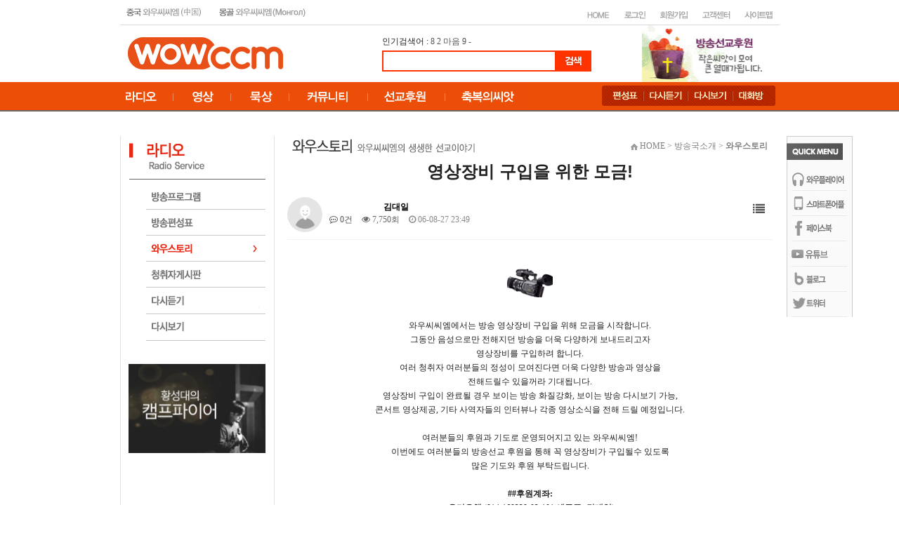

--- FILE ---
content_type: text/html; charset=utf-8
request_url: https://www.wowccm.net/bbs/board.php?bo_table=re&wr_id=649&page=7&ckattempt=1
body_size: 13062
content:
<!doctype html>
<html lang="ko">
<head>
<meta charset="utf-8">
<meta http-equiv="imagetoolbar" content="no">
<meta http-equiv="X-UA-Compatible" content="IE=Edge">
<title>영상장비 구입을 위한 모금! > 와우스토리 | 와우씨씨엠</title>
<link rel="stylesheet" href="https://www.wowccm.net/css/default.css?ver=2303229">
<link rel="stylesheet" href="https://www.wowccm.net/skin/board/nine_navy_basic_wowstory/style.css?ver=2303229">
<link rel="stylesheet" href="https://www.wowccm.net/skin/social/style.css?ver=2303229">
<meta name="description" content="24시간 찬양과 함께하는 와우씨씨엠 방송국">
<link rel="stylesheet" href="https://www.wowccm.net/style.css" type="text/css">
<link rel="icon" href="/image/main/favicon.ico" type="image/x-icon"> 
<link rel="shortcut icon" href="/image/main/favicon.ico" type="image/x-icon">


<!--[if lte IE 8]>
<script src="https://www.wowccm.net/js/html5.js"></script>
<![endif]-->
<script>
// 자바스크립트에서 사용하는 전역변수 선언
var g5_url       = "https://www.wowccm.net";
var g5_bbs_url   = "https://www.wowccm.net/bbs";
var g5_is_member = "";
var g5_is_admin  = "";
var g5_is_mobile = "";
var g5_bo_table  = "re";
var g5_sca       = "";
var g5_editor    = "summernote";
var g5_cookie_domain = "";
</script>
<script src="https://www.wowccm.net/js/jquery-1.12.4.min.js"></script>
<script src="https://www.wowccm.net/js/jquery-migrate-1.4.1.min.js"></script>
<script src="https://www.wowccm.net/js/jquery.menu.js?ver=2304171"></script>
<script src="https://www.wowccm.net/js/common.js?ver=2304171"></script>
<script src="https://www.wowccm.net/js/wrest.js?ver=2304171"></script>
<script src="https://www.wowccm.net/js/placeholders.min.js"></script>
<link rel="stylesheet" href="https://www.wowccm.net/js/font-awesome/css/font-awesome.min.css">



</head>
<body>

<style type="text/css">
body {
  margin-left: 0px;
  margin-top: 0px;
  margin-right: 0px;
  margin-bottom: 0px;
  background-color:#FFFFFF;
 }
 #all{
	width:100%;
	height:100px;
	text-align:center
}
 #wrap{
	width:70%;
	height:100%;
	background:#FFFFFF;
	border:1px solid #cccccc;
	background-color:#FFFFFF
}
</style>
 

    
 <table border="0" width="100%" cellpadding="0" cellspacing="0" height="157">
    <tr>
        <td width="100%" height="35">
            <table width="939" align="center" cellpadding="0" cellspacing="0" height="35" style="border-collapse:collapse;">
                <tr>
                    <td width="289" height="35" style="border-width:1px; border-color:rgb(217,217,217); border-top-style:none; border-right-style:none; border-bottom-style:solid; border-left-style:none;">
                        <p><a href="https://www.wowccm.net/cn" target="_blank"><img src="https://www.wowccm.net/image/main/haed_01.jpg" width="126" height="30" border="0"></a><a href="https://www.wowccm.net/mn"><img src="https://www.wowccm.net/image/main/haed_02.jpg" width="152" height="30" border="0"></a></p>
                    </td>
                    <td width="647" height="35" style="border-width:1px; border-color:rgb(217,217,217); border-top-style:none; border-right-style:none; border-bottom-style:solid; border-left-style:none;">
                        <p align="right">
<p align="right">
<div style='height:9px;'>
    <p align="right">
	<!-- HOME 버튼 -->
		<a href="https://www.wowccm.net"><img src="https://www.wowccm.net/skin/outlogin/simple/images/main_top2_02.jpg" border="0" alt="HOME"></a>	
	
	<!-- 로그인 버튼 -->
		<a href="https://www.wowccm.net/bbs/login.php?url=%2Fbbs%2Fboard.php%3Fbo_table%3Dre%26wr_id%3D649%26page%3D7%26ckattempt%3D1"><img src="https://www.wowccm.net/skin/outlogin/simple/images/main_top2_03.jpg" border="0" alt="로그인"></a>
	
	<!-- 회원가입 버튼 -->
		<a href="https://www.wowccm.net/bbs/register.php"><img src="https://www.wowccm.net/skin/outlogin/simple/images/main_top2_06.jpg" border="0" alt="회원가입"></a>
	
	<!-- 고객센터 버튼 -->
         <a href="https://www.wowccm.net/bbs/board.php?bo_table=question"><img src="https://www.wowccm.net/skin/outlogin/simple/images/main_top2_07.jpg" border="0" alt="고객센터"></a>
    
    <!-- 사이트맵 버튼 -->
        <a href="https://www.wowccm.net/about/sitemap.php"><img src="https://www.wowccm.net/skin/outlogin/simple/images/main_top2_08.jpg" border="0" alt="사이트맵"></a></tr>
</p>
</div>
	
	
	
	
<!--
<section id="ol_before" class="ol">
	<div id="ol_be_cate">
    	<h2><span class="sound_only">회원</span>로그인</h2>
    	<a href="https://www.wowccm.net/bbs/register.php" class="join">회원가입</a>
    </div>
    <form name="foutlogin" action="https://www.wowccm.net/bbs/login_check.php" onsubmit="return fhead_submit(this);" method="post" autocomplete="off">
    <fieldset>
        <div class="ol_wr">
            <input type="hidden" name="url" value="%2Fbbs%2Fboard.php%3Fbo_table%3Dre%26wr_id%3D649%26page%3D7%26ckattempt%3D1">
            <label for="ol_id" id="ol_idlabel" class="sound_only">회원아이디<strong>필수</strong></label>
            <input type="text" id="ol_id" name="mb_id" required maxlength="20" placeholder="아이디">
            <label for="ol_pw" id="ol_pwlabel" class="sound_only">비밀번호<strong>필수</strong></label>
            <input type="password" name="mb_password" id="ol_pw" required maxlength="20" placeholder="비밀번호">
            <input type="submit" id="ol_submit" value="로그인" class="btn_b02">
        </div>
        <div class="ol_auto_wr"> 
            <div id="ol_auto" class="chk_box">
                <input type="checkbox" name="auto_login" value="1" id="auto_login" class="selec_chk">
                <label for="auto_login" id="auto_login_label"><span></span>자동로그인</label>
            </div>
            <div id="ol_svc">
                <a href="https://www.wowccm.net/bbs/password_lost.php">ID/PW 찾기</a>
            </div>
        </div>
        
<div id="sns_login" class="login-sns sns-wrap-32 sns-wrap-over">
    <h3>소셜계정으로 로그인</h3>
    <div class="sns-wrap">
                <a href="https://www.wowccm.net/plugin/social/popup.php?provider=naver&amp;url=%2Fbbs%2Fboard.php%3Fbo_table%3Dre%26wr_id%3D649%26page%3D7%26ckattempt%3D1" class="sns-icon social_link sns-naver" title="네이버">
            <span class="ico"></span>
            <span class="txt">네이버<i> 로그인</i></span>
        </a>
                                                
                <script>
            jQuery(function($){
                $(".sns-wrap").on("click", "a.social_link", function(e){
                    e.preventDefault();

                    var pop_url = $(this).attr("href");
                    var newWin = window.open(
                        pop_url, 
                        "social_sing_on", 
                        "location=0,status=0,scrollbars=1,width=600,height=500"
                    );

                    if(!newWin || newWin.closed || typeof newWin.closed=='undefined')
                         alert('브라우저에서 팝업이 차단되어 있습니다. 팝업 활성화 후 다시 시도해 주세요.');

                    return false;
                });
            });
        </script>
        
    </div>
</div>
    </fieldset>
    </form>
</section>

<script>
jQuery(function($) {

    var $omi = $('#ol_id'),
        $omp = $('#ol_pw'),
        $omi_label = $('#ol_idlabel'),
        $omp_label = $('#ol_pwlabel');

    $omi_label.addClass('ol_idlabel');
    $omp_label.addClass('ol_pwlabel');

    $("#auto_login").click(function(){
        if ($(this).is(":checked")) {
            if(!confirm("자동로그인을 사용하시면 다음부터 회원아이디와 비밀번호를 입력하실 필요가 없습니다.\n\n공공장소에서는 개인정보가 유출될 수 있으니 사용을 자제하여 주십시오.\n\n자동로그인을 사용하시겠습니까?"))
                return false;
        }
    });
});

function fhead_submit(f)
{
    if( $( document.body ).triggerHandler( 'outlogin1', [f, 'foutlogin'] ) !== false ){
        return true;
    }
    return false;
}
</script>
 -->
</p>
                    </td>
                </tr>
            </table>
        </td>
    </tr>
    <tr>
        <td width="100%" height="80">
            <table border="0" width="916" cellpadding="0" cellspacing="0" align="center" height="81">
                <tr>
                    <td width="362" height="81">
                        <p><a href="https://www.wowccm.net"><img src="https://www.wowccm.net/image/main/wowccm_logo.jpg" width="221" height="46" border="0"></a></p>
                    </td>
                    <td width="370" height="81">
                        <p><!-- 검색 시작 --> 인기검색어 : 
<a href=https://www.wowccm.net/bbs/search.php?sfl=wr_subject&sop=and&stx=8'>8</a>&nbsp;<a href=https://www.wowccm.net/bbs/search.php?sfl=wr_subject&sop=and&stx=2'>2</a>&nbsp;<a href=https://www.wowccm.net/bbs/search.php?sfl=wr_subject&sop=and&stx=%EB%A7%88%EC%9D%8C'>마음</a>&nbsp;<a href=https://www.wowccm.net/bbs/search.php?sfl=wr_subject&sop=and&stx=9'>9</a>&nbsp;<a href=https://www.wowccm.net/bbs/search.php?sfl=wr_subject&sop=and&stx=-'>-</a>&nbsp;                        <table width="100%" border="0" cellspacing="0" cellpadding="0">
  <tr>
    <td><table width="100%" border="0" cellspacing="0" cellpadding="0">
  <tr><td height="4"></td></tr>
  <tr>
    <td><!-- 상단 로고 및 버튼 끝 -->
<table width="100%" border="0" cellspacing="0" cellpadding="0">
  <tr>
    <td><form name=fsearch method=get action="https://www.wowccm.net/bbs/search.php">
                                        <div align="left">
                                            <table border="0" cellpadding="0" cellspacing="0">
                                                <tr>
                                                    <td>
                                                        <table border="1" cellspacing="0" width="100%" height="30" bordercolordark="#ff3300" bordercolorlight="#ff3300" bgcolor="white" bordercolor="#ff3300">
                                                            <tr>
                                                                <td><input type=hidden name=sfl  value="wr_subject||wr_content">
            <input type=hidden name=sop  value="or">
           <input name=stx itemname="검색어" required value="" size="33" style="font-size:11; border-color:white; border-style:solid;"></td>
                                                            </tr>
                                                        </table>
                                                    </td>
                                                     <td><input type=image src="https://www.wowccm.net/img/btn_search.gif"  border=0 align=absmiddle onmouseover=this.style.filter='alpha(opacity=70)';this.style.cursor='hand' onmouseout=this.style.filter=''></td>
                                                </tr>
                                            </table>
                                        </div>
</form></td>
  </tr>
</table>
<!-- 검색 스크립트 없어도 헤드에 있음 -->
<script language="JavaScript">
function fsearchbox_submit(f)
{
    if (f.stx.value.length < 2) {
        alert("검색어는 두글자 이상 입력하십시오.");
        f.stx.select();
        f.stx.focus();
        return false;
    }

    // 검색에 많은 부하가 걸리는 경우 이 주석을 제거하세요.
    var cnt = 0;
    for (var i=0; i<f.stx.value.length; i++) {
        if (f.stx.value.charAt(i) == ' ')
            cnt++;
    }

    if (cnt > 1) {
        alert("빠른 검색을 위하여 검색어에 공백은 한개만 입력할 수 있습니다.");
        f.stx.select();
        f.stx.focus();
        return false;
    }

    f.action = "/home/hosting_users/cyberdaeil/www/search.php";
    return true;
}
</script>
<!-- 검색 끝 --></td>
  </tr>
</table>
</td>
  </tr>
 
</table>                        <!-- 검색 끝 --></p>
                    </td>
                    <td width="184" height="81" valign="bottom">
                        <p>
<style>
    .ntitle {
        float: left;
        font-family: '����', Tahoma;
        font-size: 11px;
        color: #6B6D70;
        margin: 0px 0px 0px 0px;
        width: 120px;
        letter-spacing: -0.06em;
    }

    .nsubject {
        float: left;
        font-family: '����', Tahoma;
        font-size: 12px;
        font-weight: bold;
        color: #1F1F20;
        margin: 0px 0px 0px 0px;
        width: 120px;
        letter-spacing: -0.06em;
    }
</style>

<table width="100%" align="center" cellpadding="0" cellspacing="0" border="0">
    <tr>
        <td>
                        <table width="100%" align="center" cellpadding="0" cellspacing="0" border="0">
                                                            <tr>
                                    
                                        <td>
                                        <td><table style='width:100%' cellpadding=0 cellspacing=0 border=0><tr><td style='width:100%;border:0px solid #DDDDDD;padding:0px;' align='center'><a href='https://wowccm.net/mission/' target='_blank' onfocus='this.blur()' title='선교후원'><img src='https://www.wowccm.net/data/file/haed_banner/1891359684_rhuG0xab_a_banner.jpg' style='width:100%' title='선교후원' border='0'></a></td></tr></table></td></tr>                        </table>
        </td>
    </tr>
</table></p>
                    </td>
                </tr>
            </table>
        </td>
    </tr>
    <tr>
        <td width="100%" background="https://www.wowccm.net/image/main/menu_bg.gif" height="42" valign="top">
            <table border="0" cellpadding="0" cellspacing="0" height="40" width="1139" align="center">
                <tr>
                    <td width="106" height="40">
&nbsp;</td>
                    <td width="680" height="40">
                        <p><a href="https://www.wowccm.net/bbs/board.php?bo_table=wowccm_program"><img src="https://www.wowccm.net/image/main/main_image_01.jpg" width="70" height="40" border="0"></a><a href="https://www.wowccm.net/bbs/board.php?bo_table=worship_video"><img src="https://www.wowccm.net/image/main/main_image_02.jpg" width="83" height="40" border="0"></a><a href="https://www.wowccm.net/bbs/board.php?bo_table=suhey"><img src="https://www.wowccm.net/image/main/main_image_07.jpg" width="83" height="40" border="0"></a><a href="https://www.wowccm.net/bbs/board.php?bo_table=picture_qt"><img
src="https://www.wowccm.net/image/main/main_image_03.jpg" width="111" height="40"
border="0"></a><a href="https://www.wowccm.net/mission/" target="_blank"><img src="https://www.wowccm.net/image/main/main_image_04.jpg" width="111" height="40" border="0"></a><img src="https://www.wowccm.net/image/main/main_image_05.jpg" border="0"></p>
                    </td>
                    <td width="247" height="40">
                        <p style="margin-right:0; margin-left:0;" align="center"><a href="https://www.wowccm.net/bbs/board.php?bo_table=schedule_list&mode=l"><img src="https://www.wowccm.net/image/main/sb_menu_01.png" width="59" height="29" border="0"></a><a href="https://www.wowccm.net/bbs/board.php?bo_table=recast"><img src="https://www.wowccm.net/image/main/sb_menu_02.png" width="64" height="29" border="0"></a><a href="https://www.wowccm.net/bbs/board.php?bo_table=wow_video"><img src="https://www.wowccm.net/image/main/sb_menu_03.png" width="64"
height="29" border="0"></a><a href="http://luatic.firc.kr/#wowccm1" target="_blank"><img src="https://www.wowccm.net/image/main/sb_menu_04.png" width="60" height="29" border="0"></a></p>
                    </td>
                    <td width="106" height="40">&nbsp;</td>
                </tr>
            </table>
        </td>
    </tr>
</table>






<table border="0" cellpadding="0" cellspacing="0" width="100%" height="559">
    <tr>
        <td width="100%"></td>
    </tr>
    <tr>
        <td width="100%" height="559" valign="top">
            <table width="1149" align="center" height="559" style="border-collapse:collapse;" border="0" cellpadding="0" cellspacing="0" bordercolordark="black" bordercolorlight="black">
                <tr>
                    <td width="1147" height="35" colspan="4" style="border-width:1px; border-color:black; border-style:none;"></td>
                </tr>
                <tr>
                    <td width="104" height="523" style="border-width:1px; border-color:black; border-style:none;" rowspan="2">&nbsp;</td>
                    <td width="216" height="473" valign="top" bgcolor="white" style="border-width:1px; border-top-color:black; border-right-color:rgb(225,225,225); border-bottom-color:black; border-left-color:rgb(225,225,225); border-top-style:none; border-right-style:solid; border-bottom-style:none; border-left-style:solid;">
                        <table cellpadding="0" cellspacing="0" height="471" width="195" align="center" style="border-collapse:collapse;">
                            <tr>
                                <td width="195" height="280" valign="top" style="border-width:1px; border-color:black; border-style:none;">
                                    <p align="center"><img src="/image/submenu/radio_1.gif" width="194" height="61" border="0">
                                    <a href="https://www.wowccm.net/bbs/board.php?bo_table=wowccm_program"><img src="/image/submenu/radio_02.gif" width="194" height="44" border="0"></a>
                                    <a href="https://www.wowccm.net/bbs/board.php?bo_table=schedule_list&mode=l"><img src="/image/submenu/radio_03.gif" width="194" height="37" border="0"></a>
                                    <a href="https://www.wowccm.net/bbs/board.php?bo_table=re"><img src="/image/submenu/radio_on_04.gif" width="194" height="36" border="0"></a>
									<a href="https://www.wowccm.net/bbs/board.php?bo_table=listener"><img src="/image/submenu/radio_05.gif" width="194" height="37" border="0"></a>
									<a href="https://www.wowccm.net/bbs/board.php?bo_table=recast"><img src="/image/submenu/radio_06.gif" width="194" height="38" border="0"></a>
									<a href="https://www.wowccm.net/bbs/board.php?bo_table=wow_video"><img src="/image/submenu/radio_07.gif" width="194" height="39" border="0"></a>
<!--
<a href="https://www.wowccm.net/bbs/board.php?bo_table=schedule_list"><img src="/image/submenu/radio_08.gif" width="194" height="50" border="0"></a>
-->
									</p>
                                </td>
                            </tr>
                            <tr>
                                <td width="195" height="20" style="border-width:1px; border-color:black; border-style:none;">&nbsp;</td>
                            </tr>
                            <tr>
                                <td width="195" height="141" valign="top" style="border-width:1px; border-color:black; border-style:none;">
                                    <p align="center">
<style>
    .ntitle {
        float: left;
        font-family: '����', Tahoma;
        font-size: 11px;
        color: #6B6D70;
        margin: 0px 0px 0px 0px;
        width: 120px;
        letter-spacing: -0.06em;
    }

    .nsubject {
        float: left;
        font-family: '����', Tahoma;
        font-size: 12px;
        font-weight: bold;
        color: #1F1F20;
        margin: 0px 0px 0px 0px;
        width: 120px;
        letter-spacing: -0.06em;
    }
</style>

<table width="100%" align="center" cellpadding="0" cellspacing="0" border="0">
    <tr>
        <td>
                        <table width="100%" align="center" cellpadding="0" cellspacing="0" border="0">
                                                            <tr>
                                    
                                        <td>
                                        <td><table style='width:100%' cellpadding=0 cellspacing=0 border=0><tr><td style='width:100%;border:0px solid #DDDDDD;padding:0px;' align='center'><a href='https://wowccm.net/camp/' target='_blank' onfocus='this.blur()' title='황성대의 캠프파이어'><img src='https://www.wowccm.net/data/file/banner/b9f51b11f4d8c47598cd7bd26eda444c_XEJi8LHe_8f03b797eee32b392410cc6b6a3926e59b7f5632.jpg' style='width:100%' title='황성대의 캠프파이어' border='0'></a></td></tr></table></td></tr>                        </table>
        </td>
    </tr>
</table></p>
                                </td>
                            </tr>
                        </table>
                    </td>
                    <td width="718" height="473" align="center" valign="top" style="border-width:1px; border-color:black; border-style:none;"><table width="677" style="height:30px;font-family:Tahoma, '굴림';" border="0" cellspacing="0" cellpadding="0"><tbody><tr><td width="225" height="30" style="color:#222222;font-size:9pt;">
<div style="text-align:left;">
<div style="text-align:left;"><img style="width:260px;height:21px;" alt="wow_story.gif" src="/data/cheditor4/1504/bedc146d1dcbb14005c548f77cc53cd4_20150401014229_nedjmkcu.gif" /></div></div></td>
<td width="110" height="30" style="color:#222222;font-size:9pt;"> </td>
<td width="295" height="30" style="color:#222222;font-size:9pt;">
<p align="right" style="margin:0px;font-size:9pt;"><span style="font-size:9pt;"><font face="돋움"><img width="10" height="9" alt="" src="/image/main/home_icon.gif" border="0" /> </font><font color="#7f7f7f" face="돋움">HOME &gt; 방송국소개 &gt; <b>와우스토리</b></font></span></p></td></tr></tbody></table>
<script src="https://www.wowccm.net/js/viewimageresize.js"></script>

<!-- 게시물 읽기 시작 { -->

<article id="bo_v" style="width:95%">
    <header>
        <h2 id="bo_v_title">
                        <span class="bo_v_tit">
            영상장비 구입을 위한 모금!</span>
        </h2>
    </header>

    <section id="bo_v_info">
        <h2>페이지 정보</h2>
        <div class="profile_info">
        	<div class="pf_img"><img src="https://www.wowccm.net/img/no_profile.gif" alt="profile_image"></div>
        	<div class="profile_info_ct">
        		<span class="sound_only">작성자</span> <strong><span class="sv_member">김대일</span></strong><br>
       		 	<span class="sound_only">댓글</span><strong><a href="#bo_vc"> <i class="fa fa-commenting-o" aria-hidden="true"></i> 0건</a></strong>
        		<span class="sound_only">조회</span><strong><i class="fa fa-eye" aria-hidden="true"></i> 7,750회</strong>
        		<strong class="if_date"><span class="sound_only">작성일</span><i class="fa fa-clock-o" aria-hidden="true"></i> 06-08-27 23:49</strong>
    		</div>
    	</div>

    	<!-- 게시물 상단 버튼 시작 { -->
	    <div id="bo_v_top">
	        
	        <ul class="btn_bo_user bo_v_com">
				<li><a href="https://www.wowccm.net/bbs/board.php?bo_table=re&amp;page=7" class="btn_b01 btn" title="목록"><i class="fa fa-list" aria-hidden="true"></i><span class="sound_only">목록</span></a></li>
	            	            	        		        </ul>
	        <script>

            jQuery(function($){
                // 게시판 보기 버튼 옵션
				$(".btn_more_opt.is_view_btn").on("click", function(e) {
                    e.stopPropagation();
				    $(".more_opt.is_view_btn").toggle();
				})
;
                $(document).on("click", function (e) {
                    if(!$(e.target).closest('.is_view_btn').length) {
                        $(".more_opt.is_view_btn").hide();
                    }
                });
            });
            </script>
	        	    </div>
	    <!-- } 게시물 상단 버튼 끝 -->
    </section>

    <section id="bo_v_atc">
        <h2 id="bo_v_atc_title">본문</h2>
        <div id="bo_v_share">
        		        	    </div>

        <div id="bo_v_img">
<a href="https://www.wowccm.net/bbs/view_image.php?bo_table=re&amp;fn=data_re_wow_video.jpg" target="_blank" class="view_image"><img src="https://www.wowccm.net/data/file/re/data_re_wow_video.jpg" alt="" ></a></div>

        <!-- 본문 내용 시작 { -->
        <div id="bo_v_con">와우씨씨엠에서는 방송 영상장비 구입을 위해 모금을 시작합니다.
<br />그동안 음성으로만 전해지던 방송을 더욱 다양하게 보내드리고자
<br />영상장비를 구입하려 합니다.
<br />여러 청취자 여러분들의 정성이 모여진다면 더욱 다양한 방송과 영상을
<br />전해드릴수 있을꺼라 기대됩니다.
<br />영상장비 구입이 완료될 경우 보이는 방송 화질강화, 보이는 방송 다시보기 가능,
<br />콘서트 영상제공, 기타 사역자들의 인터뷰나 각종 영상소식을 전해 드릴 예정입니다.
<br /><br />여러분들의 후원과 기도로 운영되어지고 있는 와우씨씨엠!
<br />이번에도 여러분들의 방송선교 후원을 통해 꼭 영상장비가 구입될수 있도록
<br />많은 기도와 후원 부탁드립니다.
<br /><br /><b>##후원계좌:</b> 
<br /><b>-우리은행</b> (814-169229-02-101 <b>예금주: 김대일</b>)
<br /><b>-우체국</b> (401448-02-008191 <b>예금주: 김대일</b>)
<br /><b>-국민은행</b> (753501-01-233443 <b>예금주: 김대일</b>)
<br /><br />구입물품: 비디오카메라(SONY PD-170), 편집장비, 삼각대, 케이스 및 각종 부속품</div>
                <!-- } 본문 내용 끝 -->

        

        <!--  추천 비추천 시작 { -->
                <!-- }  추천 비추천 끝 -->
    </section>

    
    
        
    
    
<script>
// 글자수 제한
var char_min = parseInt(0); // 최소
var char_max = parseInt(0); // 최대
</script>
<button type="button" class="cmt_btn"><span class="total"><b>댓글</b> 0</span><span class="cmt_more"></span></button>
<!-- 댓글 시작 { -->
<section id="bo_vc">
    <h2>댓글목록</h2>
        <p id="bo_vc_empty">등록된 댓글이 없습니다.</p>
</section>
<!-- } 댓글 끝 -->

<!-- 댓글 쓰기 시작 { -->
<aside id="bo_vc_w" class="bo_vc_w">
    <h2>댓글쓰기</h2>
    <form name="fviewcomment" id="fviewcomment" action="https://www.wowccm.net/bbs/write_comment_update.php" onsubmit="return fviewcomment_submit(this);" method="post" autocomplete="off">
    <input type="hidden" name="w" value="c" id="w">
    <input type="hidden" name="bo_table" value="re">
    <input type="hidden" name="wr_id" value="649">
    <input type="hidden" name="comment_id" value="" id="comment_id">
    <input type="hidden" name="sca" value="">
    <input type="hidden" name="sfl" value="">
    <input type="hidden" name="stx" value="">
    <input type="hidden" name="spt" value="">
    <input type="hidden" name="page" value="7">
    <input type="hidden" name="is_good" value="">

    <span class="sound_only">내용</span>
        <textarea id="wr_content" name="wr_content" maxlength="10000" required class="required" title="내용" placeholder="댓글내용을 입력해주세요" 
    ></textarea>
        <script>
    $(document).on("keyup change", "textarea#wr_content[maxlength]", function() {
        var str = $(this).val()
        var mx = parseInt($(this).attr("maxlength"))
        if (str.length > mx) {
            $(this).val(str.substr(0, mx));
            return false;
        }
    });
    </script>
    <div class="bo_vc_w_wr">
        <div class="bo_vc_w_info">
                        <label for="wr_name" class="sound_only">이름<strong> 필수</strong></label>
            <input type="text" name="wr_name" value="" id="wr_name" required class="frm_input required" size="25" placeholder="이름">
            <label for="wr_password" class="sound_only">비밀번호<strong> 필수</strong></label>
            <input type="password" name="wr_password" id="wr_password" required class="frm_input required" size="25" placeholder="비밀번호">
                                                    
<script>var g5_captcha_url  = "https://www.wowccm.net/plugin/kcaptcha";</script>
<script src="https://www.wowccm.net/plugin/kcaptcha/kcaptcha.js"></script>
<fieldset id="captcha" class="_comment">
<legend><label for="captcha_key">자동등록방지</label></legend>
<img src="https://www.wowccm.net/plugin/kcaptcha/img/dot.gif" alt="" id="captcha_img"><input type="text" name="captcha_key" id="captcha_key" required class="captcha_box required" size="6" maxlength="6">
<button type="button" id="captcha_mp3"><span></span>숫자음성듣기</button>
<button type="button" id="captcha_reload"><span></span>새로고침</button>
<span id="captcha_info">자동등록방지 숫자를 순서대로 입력하세요.</span>
</fieldset>                    </div>
        <div class="btn_confirm">
        	<span class="secret_cm chk_box">
	            <input type="checkbox" name="wr_secret" value="secret" id="wr_secret" class="selec_chk">
	            <label for="wr_secret"><span></span>비밀글</label>
            </span>
            <button type="submit" id="btn_submit" class="btn_submit">댓글등록</button>
        </div>
    </div>
    </form>
</aside>

<script>
var save_before = '';
var save_html = document.getElementById('bo_vc_w').innerHTML;

function good_and_write()
{
    var f = document.fviewcomment;
    if (fviewcomment_submit(f)) {
        f.is_good.value = 1;
        f.submit();
    } else {
        f.is_good.value = 0;
    }
}

function fviewcomment_submit(f)
{
    var pattern = /(^\s*)|(\s*$)/g; // \s 공백 문자

    f.is_good.value = 0;

    var subject = "";
    var content = "";
    $.ajax({
        url: g5_bbs_url+"/ajax.filter.php",
        type: "POST",
        data: {
            "subject": "",
            "content": f.wr_content.value
        },
        dataType: "json",
        async: false,
        cache: false,
        success: function(data, textStatus) {
            subject = data.subject;
            content = data.content;
        }
    });

    if (content) {
        alert("내용에 금지단어('"+content+"')가 포함되어있습니다");
        f.wr_content.focus();
        return false;
    }

    // 양쪽 공백 없애기
    var pattern = /(^\s*)|(\s*$)/g; // \s 공백 문자
    document.getElementById('wr_content').value = document.getElementById('wr_content').value.replace(pattern, "");
    if (char_min > 0 || char_max > 0)
    {
        check_byte('wr_content', 'char_count');
        var cnt = parseInt(document.getElementById('char_count').innerHTML);
        if (char_min > 0 && char_min > cnt)
        {
            alert("댓글은 "+char_min+"글자 이상 쓰셔야 합니다.");
            return false;
        } else if (char_max > 0 && char_max < cnt)
        {
            alert("댓글은 "+char_max+"글자 이하로 쓰셔야 합니다.");
            return false;
        }
    }
    else if (!document.getElementById('wr_content').value)
    {
        alert("댓글을 입력하여 주십시오.");
        return false;
    }

    if (typeof(f.wr_name) != 'undefined')
    {
        f.wr_name.value = f.wr_name.value.replace(pattern, "");
        if (f.wr_name.value == '')
        {
            alert('이름이 입력되지 않았습니다.');
            f.wr_name.focus();
            return false;
        }
    }

    if (typeof(f.wr_password) != 'undefined')
    {
        f.wr_password.value = f.wr_password.value.replace(pattern, "");
        if (f.wr_password.value == '')
        {
            alert('비밀번호가 입력되지 않았습니다.');
            f.wr_password.focus();
            return false;
        }
    }

    if (!chk_captcha()) return false;

    set_comment_token(f);

    document.getElementById("btn_submit").disabled = "disabled";

    return true;
}

function comment_box(comment_id, work)
{
    var el_id,
        form_el = 'fviewcomment',
        respond = document.getElementById(form_el);

    // 댓글 아이디가 넘어오면 답변, 수정
    if (comment_id)
    {
        if (work == 'c')
            el_id = 'reply_' + comment_id;
        else
            el_id = 'edit_' + comment_id;
    }
    else
        el_id = 'bo_vc_w';

    if (save_before != el_id)
    {
        if (save_before)
        {
            document.getElementById(save_before).style.display = 'none';
        }

        document.getElementById(el_id).style.display = '';
        document.getElementById(el_id).appendChild(respond);
        //입력값 초기화
        document.getElementById('wr_content').value = '';
        
        // 댓글 수정
        if (work == 'cu')
        {
            document.getElementById('wr_content').value = document.getElementById('save_comment_' + comment_id).value;
            if (typeof char_count != 'undefined')
                check_byte('wr_content', 'char_count');
            if (document.getElementById('secret_comment_'+comment_id).value)
                document.getElementById('wr_secret').checked = true;
            else
                document.getElementById('wr_secret').checked = false;
        }

        document.getElementById('comment_id').value = comment_id;
        document.getElementById('w').value = work;

        if(save_before)
            $("#captcha_reload").trigger("click");

        save_before = el_id;
    }
}

function comment_delete()
{
    return confirm("이 댓글을 삭제하시겠습니까?");
}

comment_box('', 'c'); // 댓글 입력폼이 보이도록 처리하기위해서 추가 (root님)

</script>
<!-- } 댓글 쓰기 끝 -->
<script>
jQuery(function($) {            
    //댓글열기
    $(".cmt_btn").click(function(e){
        e.preventDefault();
        $(this).toggleClass("cmt_btn_op");
        $("#bo_vc").toggle();
    });
});
</script>
<script src="https://www.wowccm.net/js/md5.js"></script>
</article>
<!-- } 게시판 읽기 끝 -->

<script>

function board_move(href)
{
    window.open(href, "boardmove", "left=50, top=50, width=500, height=550, scrollbars=1");
}
</script>

<script>
$(function() {
    $("a.view_image").click(function() {
        window.open(this.href, "large_image", "location=yes,links=no,toolbar=no,top=10,left=10,width=10,height=10,resizable=yes,scrollbars=no,status=no");
        return false;
    });

    // 추천, 비추천
    $("#good_button, #nogood_button").click(function() {
        var $tx;
        if(this.id == "good_button")
            $tx = $("#bo_v_act_good");
        else
            $tx = $("#bo_v_act_nogood");

        excute_good(this.href, $(this), $tx);
        return false;
    });

    // 이미지 리사이즈
    $("#bo_v_atc").viewimageresize();
});

function excute_good(href, $el, $tx)
{
    $.post(
        href,
        { js: "on" },
        function(data) {
            if(data.error) {
                alert(data.error);
                return false;
            }

            if(data.count) {
                $el.find("strong").text(number_format(String(data.count)));
                if($tx.attr("id").search("nogood") > -1) {
                    $tx.text("이 글을 비추천하셨습니다.");
                    $tx.fadeIn(200).delay(2500).fadeOut(200);
                } else {
                    $tx.text("이 글을 추천하셨습니다.");
                    $tx.fadeIn(200).delay(2500).fadeOut(200);
                }
            }
        }, "json"
    );
}
</script>
<!-- } 게시글 읽기 끝 --><link rel="stylesheet" href="https://www.wowccm.net/skin/board/nine_navy_basic_wowstory/style.css">

<!-- 게시판 목록 시작 { -->
<div id="bo_list" style="width:95%">

    <!-- 게시판 카테고리 시작 { -->
        <!-- } 게시판 카테고리 끝 -->
    
    <form name="fboardlist" id="fboardlist" action="https://www.wowccm.net/bbs/board_list_update.php" onsubmit="return fboardlist_submit(this);" method="post">
    
    <input type="hidden" name="bo_table" value="re">
    <input type="hidden" name="sfl" value="">
    <input type="hidden" name="stx" value="">
    <input type="hidden" name="spt" value="">
    <input type="hidden" name="sca" value="">
    <input type="hidden" name="sst" value="wr_num, wr_reply">
    <input type="hidden" name="sod" value="">
    <input type="hidden" name="page" value="7">
    <input type="hidden" name="sw" value="">

    <!-- 게시판 페이지 정보 및 버튼 시작 { -->
    <div id="bo_btn_top">
        <div id="bo_list_total">
            <span>Total 321건</span>
            7 페이지
        </div>

        <ul class="btn_bo_user">
        	            <li><a href="https://www.wowccm.net/bbs/rss.php?bo_table=re" class="btn_b01 btn" title="RSS"><i class="fa fa-rss" aria-hidden="true"></i><span class="sound_only">RSS</span></a></li>            <li>
            	<button type="button" class="btn_bo_sch btn_b01 btn" title="게시판 검색"><i class="fa fa-search" aria-hidden="true"></i><span class="sound_only">게시판 검색</span></button>
            </li>
                    	        </ul>
    </div>
    <!-- } 게시판 페이지 정보 및 버튼 끝 -->
        	
    <div class="tbl_head01 tbl_wrap">
        <table>
        <caption>와우스토리 목록</caption>
        <thead>
        <tr>
                        <th scope="col">번호</th>
            <th scope="col">제목</th>
            <th scope="col">글쓴이</th>
            <th scope="col"><a href="https://www.wowccm.net/bbs/board.php?bo_table=re&amp;wr_id=649&amp;page=7&amp;ckattempt=1&amp;sop=and&amp;sst=wr_hit&amp;sod=desc&amp;sfl=&amp;stx=&amp;sca=">조회 </a></th>
                                    <th scope="col"><a href="https://www.wowccm.net/bbs/board.php?bo_table=re&amp;wr_id=649&amp;page=7&amp;ckattempt=1&amp;sop=and&amp;sst=wr_datetime&amp;sod=desc&amp;sfl=&amp;stx=&amp;sca=">날짜  </a></th>
        </tr>
        </thead>
        <tbody>
                <tr class=" even">
                        <td class="td_num2">
            231            </td>

            <td class="td_subject" style="padding-left:0px">
                                <div class="bo_tit">
                    <a href="https://www.wowccm.net/bbs/board.php?bo_table=re&amp;wr_id=751&amp;page=7">
                                                                        배즙 드시고 힘내세요!?^^                    </a>
                    <i class="fa fa-heart" aria-hidden="true"></i><i class="fa fa-download" aria-hidden="true"></i>                    <span class="sound_only">댓글</span><span class="cnt_cmt">3</span><span class="sound_only">개</span>                </div>
            </td>
            <td class="td_name sv_use"><span class="sv_member">김대일</span></td>
            <td class="td_num">8518</td>
                                    <td class="td_datetime">11-30</td>

        </tr>
                <tr class=" ">
                        <td class="td_num2">
            230            </td>

            <td class="td_subject" style="padding-left:0px">
                                <div class="bo_tit">
                    <a href="https://www.wowccm.net/bbs/board.php?bo_table=re&amp;wr_id=750&amp;page=7">
                                                                        홈페이지 리뉴얼 작업 돌입                    </a>
                    <i class="fa fa-heart" aria-hidden="true"></i><i class="fa fa-download" aria-hidden="true"></i>                                    </div>
            </td>
            <td class="td_name sv_use"><span class="sv_member">김대일</span></td>
            <td class="td_num">8012</td>
                                    <td class="td_datetime">11-22</td>

        </tr>
                <tr class=" even">
                        <td class="td_num2">
            229            </td>

            <td class="td_subject" style="padding-left:0px">
                                <div class="bo_tit">
                    <a href="https://www.wowccm.net/bbs/board.php?bo_table=re&amp;wr_id=749&amp;page=7">
                                                                        보이는 방송 업그래이드 안내                    </a>
                    <i class="fa fa-heart" aria-hidden="true"></i><i class="fa fa-download" aria-hidden="true"></i>                                    </div>
            </td>
            <td class="td_name sv_use"><span class="sv_member">김대일</span></td>
            <td class="td_num">7680</td>
                                    <td class="td_datetime">10-17</td>

        </tr>
                <tr class=" ">
                        <td class="td_num2">
            228            </td>

            <td class="td_subject" style="padding-left:0px">
                                <div class="bo_tit">
                    <a href="https://www.wowccm.net/bbs/board.php?bo_table=re&amp;wr_id=729&amp;page=7">
                                                                        무창포에서의 와우씨씨엠MT                    </a>
                    <i class="fa fa-heart" aria-hidden="true"></i><i class="fa fa-download" aria-hidden="true"></i>                    <span class="sound_only">댓글</span><span class="cnt_cmt">19</span><span class="sound_only">개</span>                </div>
            </td>
            <td class="td_name sv_use"><span class="sv_member">김대일</span></td>
            <td class="td_num">24756</td>
                                    <td class="td_datetime">07-19</td>

        </tr>
                <tr class=" even">
                        <td class="td_num2">
            227            </td>

            <td class="td_subject" style="padding-left:0px">
                                <div class="bo_tit">
                    <a href="https://www.wowccm.net/bbs/board.php?bo_table=re&amp;wr_id=728&amp;page=7">
                                                                        이전 감사예배 이렇게 드렸습니다                    </a>
                    <i class="fa fa-heart" aria-hidden="true"></i><i class="fa fa-download" aria-hidden="true"></i>                                    </div>
            </td>
            <td class="td_name sv_use"><span class="sv_member">김대일</span></td>
            <td class="td_num">11114</td>
                                    <td class="td_datetime">05-28</td>

        </tr>
                <tr class=" ">
                        <td class="td_num2">
            226            </td>

            <td class="td_subject" style="padding-left:0px">
                                <div class="bo_tit">
                    <a href="https://www.wowccm.net/bbs/board.php?bo_table=re&amp;wr_id=723&amp;page=7">
                                                                        보이는 방송 다시보기 서비스                    </a>
                    <i class="fa fa-heart" aria-hidden="true"></i><i class="fa fa-download" aria-hidden="true"></i>                    <span class="sound_only">댓글</span><span class="cnt_cmt">4</span><span class="sound_only">개</span>                </div>
            </td>
            <td class="td_name sv_use"><span class="sv_member">김대일</span></td>
            <td class="td_num">10574</td>
                                    <td class="td_datetime">02-11</td>

        </tr>
                <tr class=" even">
                        <td class="td_num2">
            225            </td>

            <td class="td_subject" style="padding-left:0px">
                                <div class="bo_tit">
                    <a href="https://www.wowccm.net/bbs/board.php?bo_table=re&amp;wr_id=702&amp;page=7">
                                                                        1박 2일의 운영진 철원여행!                    </a>
                    <i class="fa fa-heart" aria-hidden="true"></i><i class="fa fa-download" aria-hidden="true"></i>                    <span class="sound_only">댓글</span><span class="cnt_cmt">20</span><span class="sound_only">개</span>                </div>
            </td>
            <td class="td_name sv_use"><span class="sv_member">김대일</span></td>
            <td class="td_num">26733</td>
                                    <td class="td_datetime">01-25</td>

        </tr>
                <tr class=" ">
                        <td class="td_num2">
            224            </td>

            <td class="td_subject" style="padding-left:0px">
                                <div class="bo_tit">
                    <a href="https://www.wowccm.net/bbs/board.php?bo_table=re&amp;wr_id=690&amp;page=7">
                                                                        새해 첫날 새로운 각오와 다짐                    </a>
                    <i class="fa fa-heart" aria-hidden="true"></i><i class="fa fa-download" aria-hidden="true"></i>                    <span class="sound_only">댓글</span><span class="cnt_cmt">11</span><span class="sound_only">개</span>                </div>
            </td>
            <td class="td_name sv_use"><span class="sv_member">김대일</span></td>
            <td class="td_num">13029</td>
                                    <td class="td_datetime">01-06</td>

        </tr>
                <tr class=" even">
                        <td class="td_num2">
            223            </td>

            <td class="td_subject" style="padding-left:0px">
                                <div class="bo_tit">
                    <a href="https://www.wowccm.net/bbs/board.php?bo_table=re&amp;wr_id=682&amp;page=7">
                                                                        와글와글 12월호가 나왔어요!                    </a>
                    <i class="fa fa-heart" aria-hidden="true"></i><i class="fa fa-download" aria-hidden="true"></i>                    <span class="sound_only">댓글</span><span class="cnt_cmt">7</span><span class="sound_only">개</span>                </div>
            </td>
            <td class="td_name sv_use"><span class="sv_member">김대일</span></td>
            <td class="td_num">11114</td>
                                    <td class="td_datetime">12-09</td>

        </tr>
                <tr class=" ">
                        <td class="td_num2">
            222            </td>

            <td class="td_subject" style="padding-left:0px">
                                <div class="bo_tit">
                    <a href="https://www.wowccm.net/bbs/board.php?bo_table=re&amp;wr_id=650&amp;page=7">
                                                                        와우씨씨엠에 울리는 웨딩마치                    </a>
                    <i class="fa fa-heart" aria-hidden="true"></i><i class="fa fa-download" aria-hidden="true"></i>                    <span class="sound_only">댓글</span><span class="cnt_cmt">15</span><span class="sound_only">개</span>                </div>
            </td>
            <td class="td_name sv_use"><span class="sv_member">김대일</span></td>
            <td class="td_num">19580</td>
                                    <td class="td_datetime">09-15</td>

        </tr>
                <tr class=" even">
                        <td class="td_num2">
            <span class="bo_current">열람중</span>            </td>

            <td class="td_subject" style="padding-left:0px">
                                <div class="bo_tit">
                    <a href="https://www.wowccm.net/bbs/board.php?bo_table=re&amp;wr_id=649&amp;page=7">
                                                                        영상장비 구입을 위한 모금!                    </a>
                    <i class="fa fa-heart" aria-hidden="true"></i><i class="fa fa-download" aria-hidden="true"></i>                                    </div>
            </td>
            <td class="td_name sv_use"><span class="sv_member">김대일</span></td>
            <td class="td_num">7751</td>
                                    <td class="td_datetime">08-27</td>

        </tr>
                <tr class=" ">
                        <td class="td_num2">
            220            </td>

            <td class="td_subject" style="padding-left:0px">
                                <div class="bo_tit">
                    <a href="https://www.wowccm.net/bbs/board.php?bo_table=re&amp;wr_id=640&amp;page=7">
                                                                        방송중에 일어난 놀라운 사건?!                    </a>
                    <i class="fa fa-heart" aria-hidden="true"></i><i class="fa fa-download" aria-hidden="true"></i>                    <span class="sound_only">댓글</span><span class="cnt_cmt">8</span><span class="sound_only">개</span>                </div>
            </td>
            <td class="td_name sv_use"><span class="sv_member">김대일</span></td>
            <td class="td_num">11143</td>
                                    <td class="td_datetime">07-28</td>

        </tr>
                <tr class=" even">
                        <td class="td_num2">
            219            </td>

            <td class="td_subject" style="padding-left:0px">
                                <div class="bo_tit">
                    <a href="https://www.wowccm.net/bbs/board.php?bo_table=re&amp;wr_id=635&amp;page=7">
                                                                        8월! 새로운 메뉴 준비중!                    </a>
                    <i class="fa fa-heart" aria-hidden="true"></i><i class="fa fa-download" aria-hidden="true"></i>                    <span class="sound_only">댓글</span><span class="cnt_cmt">4</span><span class="sound_only">개</span>                </div>
            </td>
            <td class="td_name sv_use"><span class="sv_member">WOWCCM</span></td>
            <td class="td_num">9528</td>
                                    <td class="td_datetime">07-12</td>

        </tr>
                <tr class=" ">
                        <td class="td_num2">
            218            </td>

            <td class="td_subject" style="padding-left:0px">
                                <div class="bo_tit">
                    <a href="https://www.wowccm.net/bbs/board.php?bo_table=re&amp;wr_id=632&amp;page=7">
                                                                        와우씨씨엠 소개(CTS뉴스)                    </a>
                    <i class="fa fa-heart" aria-hidden="true"></i><i class="fa fa-download" aria-hidden="true"></i>                    <span class="sound_only">댓글</span><span class="cnt_cmt">2</span><span class="sound_only">개</span>                </div>
            </td>
            <td class="td_name sv_use"><span class="sv_member">김대일</span></td>
            <td class="td_num">9744</td>
                                    <td class="td_datetime">06-30</td>

        </tr>
                <tr class=" even">
                        <td class="td_num2">
            217            </td>

            <td class="td_subject" style="padding-left:0px">
                                <div class="bo_tit">
                    <a href="https://www.wowccm.net/bbs/board.php?bo_table=re&amp;wr_id=624&amp;page=7">
                                                                        CTS에서 와우씨씨엠 소개                    </a>
                    <i class="fa fa-heart" aria-hidden="true"></i><i class="fa fa-download" aria-hidden="true"></i>                    <span class="sound_only">댓글</span><span class="cnt_cmt">7</span><span class="sound_only">개</span>                </div>
            </td>
            <td class="td_name sv_use"><span class="sv_member">김대일</span></td>
            <td class="td_num">12217</td>
                                    <td class="td_datetime">06-26</td>

        </tr>
                        </tbody>
        </table>
    </div>
	<!-- 페이지 -->
	<nav class="pg_wrap"><span class="pg"><a href="https://www.wowccm.net/bbs/board.php?bo_table=re&amp;page=1" class="pg_page pg_start">처음</a>
<a href="https://www.wowccm.net/bbs/board.php?bo_table=re&amp;page=1" class="pg_page">1<span class="sound_only">페이지</span></a>
<a href="https://www.wowccm.net/bbs/board.php?bo_table=re&amp;page=2" class="pg_page">2<span class="sound_only">페이지</span></a>
<a href="https://www.wowccm.net/bbs/board.php?bo_table=re&amp;page=3" class="pg_page">3<span class="sound_only">페이지</span></a>
<a href="https://www.wowccm.net/bbs/board.php?bo_table=re&amp;page=4" class="pg_page">4<span class="sound_only">페이지</span></a>
<a href="https://www.wowccm.net/bbs/board.php?bo_table=re&amp;page=5" class="pg_page">5<span class="sound_only">페이지</span></a>
<a href="https://www.wowccm.net/bbs/board.php?bo_table=re&amp;page=6" class="pg_page">6<span class="sound_only">페이지</span></a>
<span class="sound_only">열린</span><strong class="pg_current">7</strong><span class="sound_only">페이지</span>
<a href="https://www.wowccm.net/bbs/board.php?bo_table=re&amp;page=8" class="pg_page">8<span class="sound_only">페이지</span></a>
<a href="https://www.wowccm.net/bbs/board.php?bo_table=re&amp;page=9" class="pg_page">9<span class="sound_only">페이지</span></a>
<a href="https://www.wowccm.net/bbs/board.php?bo_table=re&amp;page=10" class="pg_page">10<span class="sound_only">페이지</span></a>
<a href="https://www.wowccm.net/bbs/board.php?bo_table=re&amp;page=11" class="pg_page pg_next">다음</a>
<a href="https://www.wowccm.net/bbs/board.php?bo_table=re&amp;page=22" class="pg_page pg_end">맨끝</a>
</span></nav>	<!-- 페이지 -->
	
       
    </form>

    <!-- 게시판 검색 시작 { -->
    <div class="bo_sch_wrap">
        <fieldset class="bo_sch">
            <h3>검색</h3>
            <form name="fsearch" method="get">
            <input type="hidden" name="bo_table" value="re">
            <input type="hidden" name="sca" value="">
            <input type="hidden" name="sop" value="and">
            <label for="sfl" class="sound_only">검색대상</label>
            <select name="sfl" id="sfl">
                <option value="wr_subject" >제목</option><option value="wr_content" >내용</option><option value="wr_subject||wr_content" >제목+내용</option><option value="wr_name,1" >글쓴이</option><option value="wr_name,0" >글쓴이(코)</option>            </select>
            <label for="stx" class="sound_only">검색어<strong class="sound_only"> 필수</strong></label>
            <div class="sch_bar">
                <input type="text" name="stx" value="" required id="stx" class="sch_input" size="25" maxlength="20" placeholder=" 검색어를 입력해주세요">
                <button type="submit" value="검색" class="sch_btn"><i class="fa fa-search" aria-hidden="true"></i><span class="sound_only">검색</span></button>
            </div>
            <button type="button" class="bo_sch_cls" title="닫기"><i class="fa fa-times" aria-hidden="true"></i><span class="sound_only">닫기</span></button>
            </form>
        </fieldset>
        <div class="bo_sch_bg"></div>
    </div>
    <script>
    jQuery(function($){
        // 게시판 검색
        $(".btn_bo_sch").on("click", function() {
            $(".bo_sch_wrap").toggle();
        })
        $('.bo_sch_bg, .bo_sch_cls').click(function(){
            $('.bo_sch_wrap').hide();
        });
    });
    </script>
    <!-- } 게시판 검색 끝 --> 
</div>


<!-- } 게시판 목록 끝 -->
<br /></td>
                    <td width="93" height="473" valign="top" style="border-width:1px; border-color:black; border-style:none;">
                        <p align="left">
<table width="100%" border="0" cellspacing="0" cellpadding="0">
<!-- 	<tr><td height=10></td></tr> -->
		<tr> 
		<td align="center">

        <a href='https://wowccm.net' target='_blank'>			<img src='https://www.wowccm.net/data/file/quickmenu/1891359684_CEAmsVzP_quickmenu_01.gif' width='94' border='0'></a><br>
		            
		</td>
	</tr>
		<tr> 
		<td align="center">

        <a href='https://wowccm.net/bbs/board.php?bo_table=ccmfocus&wr_id=352&page=7' target='_blank'>			<img src='https://www.wowccm.net/data/file/quickmenu/1891359684_UOnmjZlq_quickmenu_02.gif' width='94' border='0'></a><br>
		            
		</td>
	</tr>
		<tr> 
		<td align="center">

        <a href='https://play.google.com/store/apps/details?id=net.wowccm.app.korean.lite&hl=ko' target='_blank'>			<img src='https://www.wowccm.net/data/file/quickmenu/1891359684_6jAv7u9P_quickmenu_03.gif' width='94' border='0'></a><br>
		            
		</td>
	</tr>
		<tr> 
		<td align="center">

        <a href='https://www.facebook.com/wowccm' target='_blank'>			<img src='https://www.wowccm.net/data/file/quickmenu/1891359684_3pRPJ1Lm_quickmenu_05.gif' width='94' border='0'></a><br>
		            
		</td>
	</tr>
		<tr> 
		<td align="center">

        <a href='https://www.youtube.com/wowccm' target='_blank'>			<img src='https://www.wowccm.net/data/file/quickmenu/2040550234_FYHECkLD_quickmenu_07.gif' width='94' border='0'></a><br>
		            
		</td>
	</tr>
		<tr> 
		<td align="center">

        <a href='https://blog.naver.com/sodam0314' target='_blank'>			<img src='https://www.wowccm.net/data/file/quickmenu/1891359684_uDHArZtQ_quickmenu_04.gif' width='94' border='0'></a><br>
		            
		</td>
	</tr>
		<tr> 
		<td align="center">

        <a href='https://twitter.com/wowccmnet' target='_blank'>			<img src='https://www.wowccm.net/data/file/quickmenu/1891359684_xSJhm9K4_quickmenu_06.gif' width='94' border='0'></a><br>
		            
		</td>
	</tr>
	</table>
</p>
                    </td>
                </tr>
                <tr>
                    <td width="216" height="49" valign="top" bgcolor="white" style="border-width:1px; border-top-color:black; border-right-color:rgb(225,225,225); border-bottom-color:black; border-left-color:rgb(225,225,225); border-top-style:none; border-right-style:solid; border-bottom-style:none; border-left-style:solid;">&nbsp;</td>
                    <td width="719" height="49" align="center" valign="top" style="border-width:1px; border-color:black; border-style:none;">&nbsp;</td>
                    <td width="93" height="49" valign="top" style="border-width:1px; border-color:black; border-style:none;">&nbsp;</td>
                </tr>
            </table>
        </td>
    </tr>
</table>



</td>
<td width=40></td>
</tr></table>

<!-- 카피라이트 시작 -->
<table width="1149" cellpadding="0" cellspacing="0" align="center" height="163" style="border-collapse:collapse;">
    <tr>
        <td width="104" height="50" style="border-width:1px; border-color:black; border-style:none;">&nbsp;</td>
        <td width="187" height="50" style="border-width:1px; border-top-color:rgb(102,102,102); border-right-color:rgb(204,204,204); border-bottom-color:rgb(204,204,204); border-left-color:rgb(204,204,204); border-top-style:solid; border-right-style:none; border-bottom-style:solid; border-left-style:none;">
            <p><IMG width="120" height="26" src="https://www.wowccm.net/image/main/foot_logo.gif" 
border="0"></p>
        </td>
        <td width="747" height="50" style="border-width:1px; border-top-color:rgb(102,102,102); border-right-color:rgb(204,204,204); border-bottom-color:rgb(204,204,204); border-left-color:rgb(204,204,204); border-top-style:solid; border-right-style:none; border-bottom-style:solid; border-left-style:none;" valign="middle">
            <p><span style="font-size:9pt;"><a href="https://www.wowccm.net/about/info.php"><font color="#4C4C4C">방송국소개</font></a><font color="#4C4C4C"> &nbsp;&nbsp;&nbsp;<img src="https://www.wowccm.net/image/main/foot_line.gif" width="1" height="10" border="0"> &nbsp;&nbsp;</font><a href="https://www.wowccm.net/about/connection.php"><font color="#4C4C4C">제휴및광고문의</font></a><font color="#4C4C4C"> &nbsp;&nbsp;&nbsp;<img src="https://www.wowccm.net/image/main/foot_line.gif" width="1" height="10" border="0">  &nbsp;&nbsp;</font><a
href="https://www.wowccm.net/bbs/board.php?bo_table=media_wowccm"><font color="#4C4C4C">언론보도</font></a><font color="#4C4C4C"> &nbsp;&nbsp;&nbsp;<img src="https://www.wowccm.net/image/main/foot_line.gif" width="1" height="10" border="0">&nbsp;&nbsp;&nbsp;</font><a href="https://www.wowccm.net/about/personal.php"><font color="#4C4C4C">개인정보취급방침</font></a><font color="#4C4C4C"> &nbsp;&nbsp;&nbsp;<img src="https://www.wowccm.net/image/main/foot_line.gif"
width="1" height="10"
border="0">&nbsp;&nbsp;&nbsp;</font><a href="https://www.wowccm.net/about/sitemap.php"><font color="#4C4C4C">사이트맵</font></a><font color="#4C4C4C">
&nbsp;&nbsp;&nbsp;<img src="https://www.wowccm.net/image/main/foot_line.gif" width="1" height="10" border="0">&nbsp;&nbsp;&nbsp;</font><a href="https://www.wowccm.net/about/map.php"><font color="#4C4C4C">오시는길</font></a></span></p>
        </td>
        <td width="106" height="50" style="border-width:1px; border-color:black; border-style:none;">&nbsp;</td>
    </tr>
    <tr>
        <td width="104" height="93" style="border-width:1px; border-color:black; border-style:none;">
&nbsp;</td>
        <td width="935" height="93" style="border-width:1px; border-color:rgb(204,204,204); border-style:none;" colspan="2">
            <p><span style="font-size:9pt;"><font color="#7F7F7F">136-853 서울특별시 성북구 정릉3동 746번지 M층 기독교인터넷방송국 와우씨씨엠 &nbsp;&nbsp;&nbsp;<img src="https://www.wowccm.net/image/main/foot_line.gif" width="1" height="10" border="0">&nbsp;&nbsp;&nbsp;&nbsp;비영리단체등록번호 : 305-82-71411 (대표 김대일)</font></span></p>
            <p><span style="font-size:9pt;"><font color="#7F7F7F">대표전화 : 02)6497-2969 &nbsp;&nbsp;&nbsp;<img src="https://www.wowccm.net/image/main/foot_line.gif" width="1" height="10" border="0">&nbsp;&nbsp;&nbsp;이메일 : </font><a href="mailto:cyberdaeil@hanmail.net"><font color="#7F7F7F">cyberdaeil@hanmail.net</font></a><font color="#7F7F7F"> &nbsp;&nbsp;&nbsp;&nbsp;<img src="https://www.wowccm.net/image/main/foot_line.gif" width="1" height="10" border="0">&nbsp;&nbsp;&nbsp;&nbsp;Copyright ⓒ WOWCCM.net. All Rights
Reserved.</font></span></p>
        </td>
        <td width="106" height="93" style="border-width:1px; border-color:black; border-style:none;">&nbsp;</td>
    </tr>
    <tr>
        <td width="1147" colspan="4" style="border-width:1px; border-color:black; border-style:none;" height="20">&nbsp;</td>
    </tr>
</table>
<!-- 카피라이트 끝 -->




<!-- } 하단 끝 -->

<script>
$(function() {
    // 폰트 리사이즈 쿠키있으면 실행
    font_resize("container", get_cookie("ck_font_resize_rmv_class"), get_cookie("ck_font_resize_add_class"));
});
</script>




</body>
</html>

<!-- 사용스킨 : nine_navy_basic_wowstory -->


--- FILE ---
content_type: text/html; charset=utf-8
request_url: https://www.wowccm.net/plugin/kcaptcha/kcaptcha_mp3.php
body_size: 120
content:
https://www.wowccm.net/data/cache/kcaptcha-7378dc453b488cbe6151b67cd218dfdd_1768871873.mp3